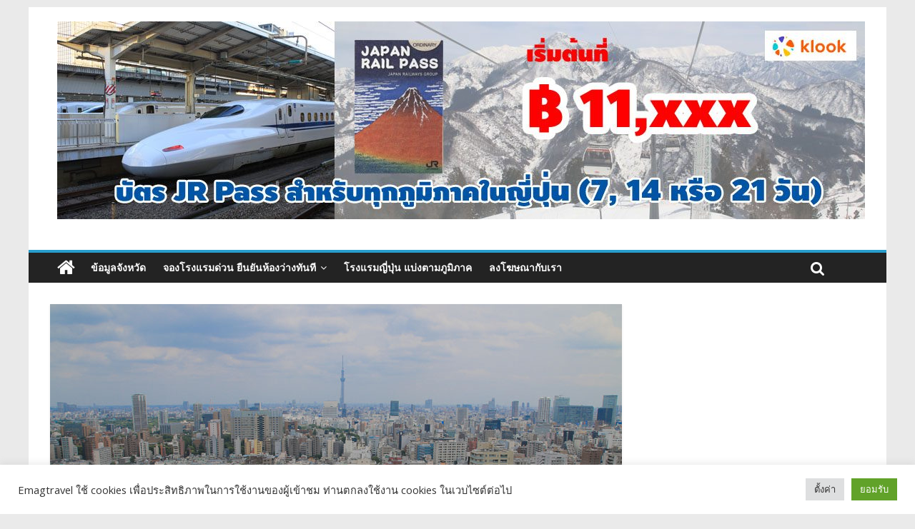

--- FILE ---
content_type: text/html; charset=UTF-8
request_url: https://www.emagtravel.com/archive/bunkyo-civic-center-building.html
body_size: 15782
content:

<!DOCTYPE html>
<html lang="en-US">
<head>
<meta charset="UTF-8" />
<meta name="viewport" content="width=device-width, initial-scale=1">
<link rel="profile" href="https://gmpg.org/xfn/11" />
<link rel="pingback" href="https://www.emagtravel.com/xmlrpc.php" />
<title>จุดชมวิวฟรีในโตเกียว Bunkyo Civic Center | EmagTravel</title>

<!-- Open Graph Meta Tags generated by MashShare 3.8.7 - https://mashshare.net -->
<meta property="og:type" content="article" /> 
<meta property="og:title" content="จุดชมวิวฟรีในโตเกียว Bunkyo Civic Center" />
<meta property="og:description" content="ญี่ปุ่น / โตเกียว / จุดชมวิว Bunkyo Civic Center    จุดชมวิวบนตึกสูงในโตเกียวที่ให้นักท่องเที่ยวขึ้นชมได้ฟรี มีอยู่ 2 ที่ ที่แรก Tokyo Metropolitan Government Building คนรู้จักค่อนข้างมาก ส่วนอีกที่เป็นตึก Bunkyo Civic Center ตึกนี้คนไม่ค่อยรู้ว่าขึ้นไปชมวิวได้  Klook.com      (function (d, sc, u) {      var s = d.createElement(sc)," />
<meta property="og:image" content="https://www.emagtravel.com/wp-content/uploads/2017/05/bunkyo-800.jpg" />
<meta property="og:url" content="https://www.emagtravel.com/archive/bunkyo-civic-center-building.html" />
<meta property="og:site_name" content="EmagTravel" />
<meta property="article:published_time" content="2017-05-22T17:31:14+00:00" />
<meta property="article:modified_time" content="2023-04-03T07:23:56+00:00" />
<meta property="og:updated_time" content="2023-04-03T07:23:56+00:00" />
<!-- Open Graph Meta Tags generated by MashShare 3.8.7 - https://www.mashshare.net -->
<!-- Twitter Card generated by MashShare 3.8.7 - https://www.mashshare.net -->
<meta property="og:image:width" content="800" />
<meta property="og:image:height" content="445" />
<meta name="twitter:card" content="summary_large_image">
<meta name="twitter:title" content="จุดชมวิวฟรีในโตเกียว Bunkyo Civic Center">
<meta name="twitter:description" content="ญี่ปุ่น / โตเกียว / จุดชมวิว Bunkyo Civic Center    จุดชมวิวบนตึกสูงในโตเกียวที่ให้นักท่องเที่ยวขึ้นชมได้ฟรี มีอยู่ 2 ที่ ที่แรก Tokyo Metropolitan Government Building คนรู้จักค่อนข้างมาก ส่วนอีกที่เป็นตึก Bunkyo Civic Center ตึกนี้คนไม่ค่อยรู้ว่าขึ้นไปชมวิวได้  Klook.com      (function (d, sc, u) {      var s = d.createElement(sc),">
<meta name="twitter:image" content="https://www.emagtravel.com/wp-content/uploads/2017/05/bunkyo-800.jpg">
<!-- Twitter Card generated by MashShare 3.8.7 - https://www.mashshare.net -->

<link rel='dns-prefetch' href='//fonts.googleapis.com' />
<link rel='dns-prefetch' href='//s.w.org' />
<link rel="alternate" type="application/rss+xml" title="EmagTravel &raquo; Feed" href="https://www.emagtravel.com/feed" />
<link rel="alternate" type="application/rss+xml" title="EmagTravel &raquo; Comments Feed" href="https://www.emagtravel.com/comments/feed" />
<link rel="alternate" type="application/rss+xml" title="EmagTravel &raquo; จุดชมวิวฟรีในโตเกียว Bunkyo Civic Center Comments Feed" href="https://www.emagtravel.com/archive/bunkyo-civic-center-building.html/feed" />
		<script type="text/javascript">
			window._wpemojiSettings = {"baseUrl":"https:\/\/s.w.org\/images\/core\/emoji\/2\/72x72\/","ext":".png","svgUrl":"https:\/\/s.w.org\/images\/core\/emoji\/2\/svg\/","svgExt":".svg","source":{"concatemoji":"https:\/\/www.emagtravel.com\/wp-includes\/js\/wp-emoji-release.min.js?ver=4.6.1"}};
			!function(a,b,c){function d(a){var c,d,e,f,g,h=b.createElement("canvas"),i=h.getContext&&h.getContext("2d"),j=String.fromCharCode;if(!i||!i.fillText)return!1;switch(i.textBaseline="top",i.font="600 32px Arial",a){case"flag":return i.fillText(j(55356,56806,55356,56826),0,0),!(h.toDataURL().length<3e3)&&(i.clearRect(0,0,h.width,h.height),i.fillText(j(55356,57331,65039,8205,55356,57096),0,0),c=h.toDataURL(),i.clearRect(0,0,h.width,h.height),i.fillText(j(55356,57331,55356,57096),0,0),d=h.toDataURL(),c!==d);case"diversity":return i.fillText(j(55356,57221),0,0),e=i.getImageData(16,16,1,1).data,f=e[0]+","+e[1]+","+e[2]+","+e[3],i.fillText(j(55356,57221,55356,57343),0,0),e=i.getImageData(16,16,1,1).data,g=e[0]+","+e[1]+","+e[2]+","+e[3],f!==g;case"simple":return i.fillText(j(55357,56835),0,0),0!==i.getImageData(16,16,1,1).data[0];case"unicode8":return i.fillText(j(55356,57135),0,0),0!==i.getImageData(16,16,1,1).data[0];case"unicode9":return i.fillText(j(55358,56631),0,0),0!==i.getImageData(16,16,1,1).data[0]}return!1}function e(a){var c=b.createElement("script");c.src=a,c.type="text/javascript",b.getElementsByTagName("head")[0].appendChild(c)}var f,g,h,i;for(i=Array("simple","flag","unicode8","diversity","unicode9"),c.supports={everything:!0,everythingExceptFlag:!0},h=0;h<i.length;h++)c.supports[i[h]]=d(i[h]),c.supports.everything=c.supports.everything&&c.supports[i[h]],"flag"!==i[h]&&(c.supports.everythingExceptFlag=c.supports.everythingExceptFlag&&c.supports[i[h]]);c.supports.everythingExceptFlag=c.supports.everythingExceptFlag&&!c.supports.flag,c.DOMReady=!1,c.readyCallback=function(){c.DOMReady=!0},c.supports.everything||(g=function(){c.readyCallback()},b.addEventListener?(b.addEventListener("DOMContentLoaded",g,!1),a.addEventListener("load",g,!1)):(a.attachEvent("onload",g),b.attachEvent("onreadystatechange",function(){"complete"===b.readyState&&c.readyCallback()})),f=c.source||{},f.concatemoji?e(f.concatemoji):f.wpemoji&&f.twemoji&&(e(f.twemoji),e(f.wpemoji)))}(window,document,window._wpemojiSettings);
		</script>
		<style type="text/css">
img.wp-smiley,
img.emoji {
	display: inline !important;
	border: none !important;
	box-shadow: none !important;
	height: 1em !important;
	width: 1em !important;
	margin: 0 .07em !important;
	vertical-align: -0.1em !important;
	background: none !important;
	padding: 0 !important;
}
</style>
<link rel='stylesheet' id='cookie-law-info-css'  href='https://www.emagtravel.com/wp-content/plugins/cookie-law-info/public/css/cookie-law-info-public.css?ver=2.0.5' type='text/css' media='all' />
<link rel='stylesheet' id='cookie-law-info-gdpr-css'  href='https://www.emagtravel.com/wp-content/plugins/cookie-law-info/public/css/cookie-law-info-gdpr.css?ver=2.0.5' type='text/css' media='all' />
<link rel='stylesheet' id='mashsb-styles-css'  href='https://www.emagtravel.com/wp-content/plugins/mashsharer/assets/css/mashsb.min.css?ver=3.8.7' type='text/css' media='all' />
<style id='mashsb-styles-inline-css' type='text/css'>
.mashsb-count {color:#cccccc;}@media only screen and (min-width:568px){.mashsb-buttons a {min-width: 177px;}}
</style>
<link rel='stylesheet' id='colormag_google_fonts-css'  href='//fonts.googleapis.com/css?family=Open+Sans%3A400%2C600&#038;ver=4.6.1' type='text/css' media='all' />
<link rel='stylesheet' id='colormag_style-css'  href='https://www.emagtravel.com/wp-content/themes/colormag/style.css?ver=4.6.1' type='text/css' media='all' />
<link rel='stylesheet' id='colormag-fontawesome-css'  href='https://www.emagtravel.com/wp-content/themes/colormag/fontawesome/css/font-awesome.css?ver=4.2.1' type='text/css' media='all' />
<script type='text/javascript' src='https://www.emagtravel.com/wp-includes/js/jquery/jquery.js?ver=1.12.4'></script>
<script type='text/javascript' src='https://www.emagtravel.com/wp-includes/js/jquery/jquery-migrate.min.js?ver=1.4.1'></script>
<script type='text/javascript'>
/* <![CDATA[ */
var Cli_Data = {"nn_cookie_ids":[],"cookielist":[],"non_necessary_cookies":[],"ccpaEnabled":"","ccpaRegionBased":"","ccpaBarEnabled":"","strictlyEnabled":["necessary","obligatoire"],"ccpaType":"gdpr","js_blocking":"1","custom_integration":"","triggerDomRefresh":"","secure_cookies":""};
var cli_cookiebar_settings = {"animate_speed_hide":"500","animate_speed_show":"500","background":"#FFF","border":"#b1a6a6c2","border_on":"","button_1_button_colour":"#61a229","button_1_button_hover":"#4e8221","button_1_link_colour":"#fff","button_1_as_button":"1","button_1_new_win":"","button_2_button_colour":"#333","button_2_button_hover":"#292929","button_2_link_colour":"#444","button_2_as_button":"","button_2_hidebar":"","button_3_button_colour":"#dedfe0","button_3_button_hover":"#b2b2b3","button_3_link_colour":"#333333","button_3_as_button":"1","button_3_new_win":"","button_4_button_colour":"#dedfe0","button_4_button_hover":"#b2b2b3","button_4_link_colour":"#333333","button_4_as_button":"1","button_7_button_colour":"#61a229","button_7_button_hover":"#4e8221","button_7_link_colour":"#fff","button_7_as_button":"1","button_7_new_win":"","font_family":"inherit","header_fix":"","notify_animate_hide":"1","notify_animate_show":"","notify_div_id":"#cookie-law-info-bar","notify_position_horizontal":"right","notify_position_vertical":"bottom","scroll_close":"","scroll_close_reload":"","accept_close_reload":"","reject_close_reload":"","showagain_tab":"","showagain_background":"#fff","showagain_border":"#000","showagain_div_id":"#cookie-law-info-again","showagain_x_position":"100px","text":"#333333","show_once_yn":"","show_once":"10000","logging_on":"","as_popup":"","popup_overlay":"1","bar_heading_text":"","cookie_bar_as":"banner","popup_showagain_position":"bottom-right","widget_position":"left"};
var log_object = {"ajax_url":"https:\/\/www.emagtravel.com\/wp-admin\/admin-ajax.php"};
/* ]]> */
</script>
<script type='text/javascript' src='https://www.emagtravel.com/wp-content/plugins/cookie-law-info/public/js/cookie-law-info-public.js?ver=2.0.5'></script>
<script type='text/javascript'>
/* <![CDATA[ */
var mashsb = {"shares":"166","round_shares":"1","animate_shares":"0","dynamic_buttons":"0","share_url":"https:\/\/www.emagtravel.com\/archive\/bunkyo-civic-center-building.html","title":"%E0%B8%88%E0%B8%B8%E0%B8%94%E0%B8%8A%E0%B8%A1%E0%B8%A7%E0%B8%B4%E0%B8%A7%E0%B8%9F%E0%B8%A3%E0%B8%B5%E0%B9%83%E0%B8%99%E0%B9%82%E0%B8%95%E0%B9%80%E0%B8%81%E0%B8%B5%E0%B8%A2%E0%B8%A7+Bunkyo+Civic+Center","image":"https:\/\/www.emagtravel.com\/wp-content\/uploads\/2017\/05\/bunkyo-800.jpg","desc":"\u0e0d\u0e35\u0e48\u0e1b\u0e38\u0e48\u0e19 \/ \u0e42\u0e15\u0e40\u0e01\u0e35\u0e22\u0e27 \/ \u0e08\u0e38\u0e14\u0e0a\u0e21\u0e27\u0e34\u0e27 Bunkyo Civic Center\r\n\r\n\u0e08\u0e38\u0e14\u0e0a\u0e21\u0e27\u0e34\u0e27\u0e1a\u0e19\u0e15\u0e36\u0e01\u0e2a\u0e39\u0e07\u0e43\u0e19\u0e42\u0e15\u0e40\u0e01\u0e35\u0e22\u0e27\u0e17\u0e35\u0e48\u0e43\u0e2b\u0e49\u0e19\u0e31\u0e01\u0e17\u0e48\u0e2d\u0e07\u0e40\u0e17\u0e35\u0e48\u0e22\u0e27\u0e02\u0e36\u0e49\u0e19\u0e0a\u0e21\u0e44\u0e14\u0e49\u0e1f\u0e23\u0e35 \u0e21\u0e35\u0e2d\u0e22\u0e39\u0e48 2 \u0e17\u0e35\u0e48 \u0e17\u0e35\u0e48\u0e41\u0e23\u0e01 Tokyo Metropolitan Government Building \u0e04\u0e19\u0e23\u0e39\u0e49\u0e08\u0e31\u0e01\u0e04\u0e48\u0e2d\u0e19\u0e02\u0e49\u0e32\u0e07\u0e21\u0e32\u0e01 \u0e2a\u0e48\u0e27\u0e19\u0e2d\u0e35\u0e01\u0e17\u0e35\u0e48\u0e40\u0e1b\u0e47\u0e19\u0e15\u0e36\u0e01\u00a0Bunkyo Civic Center \u0e15\u0e36\u0e01\u0e19\u0e35\u0e49\u0e04\u0e19\u0e44\u0e21\u0e48\u0e04\u0e48\u0e2d\u0e22\u0e23\u0e39\u0e49\u0e27\u0e48\u0e32\u0e02\u0e36\u0e49\u0e19\u0e44\u0e1b\u0e0a\u0e21\u0e27\u0e34\u0e27\u0e44\u0e14\u0e49\r\nKlook.com\r\n\r\n  (function (d, sc, u) {\r\n    var s = d.createElement(sc),\r\n \u2026","hashtag":"","subscribe":"content","subscribe_url":"","activestatus":"1","singular":"1","twitter_popup":"1","refresh":"0","nonce":"2d292af147","postid":"56705","servertime":"1770109409","ajaxurl":"https:\/\/www.emagtravel.com\/wp-admin\/admin-ajax.php"};
/* ]]> */
</script>
<script type='text/javascript' src='https://www.emagtravel.com/wp-content/plugins/mashsharer/assets/js/mashsb.min.js?ver=3.8.7'></script>
<script type='text/javascript' src='https://www.emagtravel.com/wp-content/themes/colormag/js/colormag-custom.js?ver=4.6.1'></script>
<link rel='https://api.w.org/' href='https://www.emagtravel.com/wp-json/' />
<link rel="EditURI" type="application/rsd+xml" title="RSD" href="https://www.emagtravel.com/xmlrpc.php?rsd" />
<link rel="wlwmanifest" type="application/wlwmanifest+xml" href="https://www.emagtravel.com/wp-includes/wlwmanifest.xml" /> 
<meta name="generator" content="WordPress 4.6.1" />
<link rel="canonical" href="https://www.emagtravel.com/archive/bunkyo-civic-center-building.html" />
<link rel='shortlink' href='https://www.emagtravel.com/?p=56705' />
<link rel="alternate" type="application/json+oembed" href="https://www.emagtravel.com/wp-json/oembed/1.0/embed?url=https%3A%2F%2Fwww.emagtravel.com%2Farchive%2Fbunkyo-civic-center-building.html" />
<link rel="alternate" type="text/xml+oembed" href="https://www.emagtravel.com/wp-json/oembed/1.0/embed?url=https%3A%2F%2Fwww.emagtravel.com%2Farchive%2Fbunkyo-civic-center-building.html&#038;format=xml" />

<!-- all in one seo pack 1.4.6.15 ob_start_detected [-1,-1] -->
<meta name="description" content="ญี่ปุ่น / โตเกียว / จุดชมวิว Bunkyo Civic" />
<meta name="keywords" content="bunkyo civic center,จุดชมวิวโตเกียว,บุงเคียวซีวิวเซ็นเตอร์" />
<!-- /all in one seo pack -->
<script type="text/javascript">
	window._wp_rp_static_base_url = 'https://wprp.zemanta.com/static/';
	window._wp_rp_wp_ajax_url = "https://www.emagtravel.com/wp-admin/admin-ajax.php";
	window._wp_rp_plugin_version = '3.6';
	window._wp_rp_post_id = '56705';
	window._wp_rp_num_rel_posts = '5';
	window._wp_rp_thumbnails = false;
	window._wp_rp_post_title = '%E0%B8%88%E0%B8%B8%E0%B8%94%E0%B8%8A%E0%B8%A1%E0%B8%A7%E0%B8%B4%E0%B8%A7%E0%B8%9F%E0%B8%A3%E0%B8%B5%E0%B9%83%E0%B8%99%E0%B9%82%E0%B8%95%E0%B9%80%E0%B8%81%E0%B8%B5%E0%B8%A2%E0%B8%A7+Bunkyo+Civic+Center';
	window._wp_rp_post_tags = ['%3F%3F%3F%3F%3F%3F%3F%3F%3F%3F', 'bunkyo+civic+center', '%3F%3F%3F%3F%3F%3F%3F%3F%3F%3F', '%3F%3F%3F%3F%3F%3F%3F', 'a', 'dome', 'sc', 'center', '2', '25', 'civic', 'citi', 'build', 'tokyo', 'govern', '180', 'metropolitan', 'script', 'alt'];
	window._wp_rp_promoted_content = false;
</script>
<script type="text/javascript" src="https://wprp.zemanta.com/static/js/loader.js?version=3.6" async></script>
<link rel="shortcut icon" href="https://www.emagtravel.com/wp-content/uploads/2016/10/favicon.ico" type="image/x-icon" /><!-- EmagTravel Custom Styles --><style type="text/css">.tab2 {
	border: 1px solid #000000;
}
.border-n {
	border: 1px dashed #ccc;
}
.border-h {
	border-top: 1px dashed #ccc;
	border-left: 1px dashed #ccc;
	border-right: 1px dashed #ccc;
}
.border-lr {
	border-left: 1px dashed #ccc;
	border-right: 1px dashed #ccc;
}
.border-b {
	border-bottom: 1px dashed #ccc;
}
.border-bw {
	border-bottom: solid 1px #ccc;
}
.border-top {
	border-top: 1px dashed #ccc;
}
.border-bt {
	border-left: 1px dashed #ccc;
	border-right: 1px dashed #ccc;
	border-bottom: 1px dashed #ccc;
}
.border-rb {
	border-right: 1px dashed #ccc;
	border-bottom: 1px dashed #ccc;
}
.border-tb {
	border-top: 1px dashed #ccc;
	border-bottom: 1px dashed #ccc;
}
.border-lb {
	border-left: 1px dashed #2F80D1;
	border-bottom: 1px dashed #ccc;
}
.border-l {
	border-left: 1px dashed #ccc;
}
.border-db {
	border-bottom: 1px dotted #cccccc;
}
.h7 {font-size: 11px;}

.btn-booking {
	background-color: DodgerBlue;
	border-radius: 8px;
    border: none;
    color: white;
    padding: 12px 16px;
	text-align: center;
    text-decoration: none;
    display: inline-block;
    font-size: 16px;
    cursor: pointer;
}

.btn-booking&gt;i {
	color:#fff;
	font-size:20px;
	padding:2px;
}

.btn-booking:hover {background-color: RoyalBlue}</style>			<script type="text/javascript">
				var cli_flush_cache = true;
			</script>
</head>

<body data-rsssl=1 class="single single-post postid-56705 single-format-standard ">
<div id="page" class="hfeed site">
		<header id="masthead" class="site-header clearfix">
		<div id="header-text-nav-container" class="clearfix">
         
			
			<div class="inner-wrap">

				<div id="header-text-nav-wrap" class="clearfix">
					<div id="header-left-section">
												<div id="header-text" class="screen-reader-text">
                                             <h3 id="site-title">
                           <a href="https://www.emagtravel.com/" title="EmagTravel" rel="home">EmagTravel</a>
                        </h3>
                     							                        <p id="site-description">เวบท่องเที่ยว ถ่ายรูป รีวิวที่พัก</p>
                     <!-- #site-description -->
						</div><!-- #header-text -->
					</div><!-- #header-left-section -->
					<div id="header-right-section">
												<div id="header-right-sidebar" class="clearfix">
						<aside id="text-28" class="widget widget_text clearfix">			<div class="textwidget"><a href="https://www.klook.com/th/activity/1420-7-day-whole-japan-rail-pass-jr-pass/?aid=4932" target="_blank" rel="nofollow"><img class="alignnone size-medium wp-image-77777" src="https://www.emagtravel.com/wp-content/uploads/2023/09/jr-1130-2-1130x277.jpg" alt="" width="1130" height="277" />
</a></div>
		</aside>						</div>
									    	</div><!-- #header-right-section -->

			   </div><!-- #header-text-nav-wrap -->

			</div><!-- .inner-wrap -->

			
			<nav id="site-navigation" class="main-navigation clearfix" role="navigation">
				<div class="inner-wrap clearfix">
					                  <div class="home-icon">
                     <a href="https://www.emagtravel.com/" title="EmagTravel"><i class="fa fa-home"></i></a>
                  </div>
                                 <h4 class="menu-toggle"></h4>
               <div class="menu-primary-container"><ul id="menu-custom1" class="menu"><li id="menu-item-49242" class="menu-item menu-item-type-post_type menu-item-object-page menu-item-49242"><a href="https://www.emagtravel.com/province">ข้อมูลจังหวัด</a></li>
<li id="menu-item-49243" class="menu-item menu-item-type-post_type menu-item-object-page menu-item-has-children menu-item-49243"><a href="https://www.emagtravel.com/hotel">จองโรงแรมด่วน ยืนยันห้องว่างทันที</a>
<ul class="sub-menu">
	<li id="menu-item-72564" class="menu-item menu-item-type-post_type menu-item-object-page menu-item-72564"><a href="https://www.emagtravel.com/south-korea-hotel-zone">ที่พักเกาหลีใต้ โรงแรมเกาหลีใต้</a></li>
	<li id="menu-item-71046" class="menu-item menu-item-type-post_type menu-item-object-page menu-item-71046"><a href="https://www.emagtravel.com/switzerland-hotel-zone">ที่พักสวิสเซอร์แลนด์ โรงแรมสวิสเซอร์แลนด์</a></li>
	<li id="menu-item-70863" class="menu-item menu-item-type-post_type menu-item-object-page menu-item-70863"><a href="https://www.emagtravel.com/singapore-hotel-zone">ที่พักสิงคโปร์ โรงแรมสิงคโปร์</a></li>
	<li id="menu-item-71150" class="menu-item menu-item-type-post_type menu-item-object-page menu-item-71150"><a href="https://www.emagtravel.com/laos-hotel-zone">ที่พักลาว วังเวียง เวียงจันทน์ หลวงพระบาง</a></li>
	<li id="menu-item-71269" class="menu-item menu-item-type-post_type menu-item-object-page menu-item-71269"><a href="https://www.emagtravel.com/malaysia-hotel-zone">ที่พักมาเลเซีย โรงแรมมาเลเซีย</a></li>
	<li id="menu-item-71417" class="menu-item menu-item-type-post_type menu-item-object-page menu-item-71417"><a href="https://www.emagtravel.com/hongkong-hotel-zone">ที่พักฮ่องกง โรงแรมฮ่องกง</a></li>
	<li id="menu-item-71774" class="menu-item menu-item-type-post_type menu-item-object-page menu-item-71774"><a href="https://www.emagtravel.com/taiwan-hotel-zone">ที่พักไต้หวัน โรงแรมไต้หวัน</a></li>
	<li id="menu-item-73405" class="menu-item menu-item-type-post_type menu-item-object-page menu-item-73405"><a href="https://www.emagtravel.com/bali-hotel-zone">ที่พักบาหลี โรงแรมบาหลี</a></li>
	<li id="menu-item-70974" class="menu-item menu-item-type-post_type menu-item-object-page menu-item-70974"><a href="https://www.emagtravel.com/vietnam-hotel-zone">ที่พักเวียดนาม โรงแรมเวียดนาม</a></li>
</ul>
</li>
<li id="menu-item-70737" class="menu-item menu-item-type-post_type menu-item-object-page menu-item-70737"><a href="https://www.emagtravel.com/japan-hotel-zone">โรงแรมญี่ปุ่น แบ่งตามภูมิภาค</a></li>
<li id="menu-item-49244" class="menu-item menu-item-type-post_type menu-item-object-page menu-item-49244"><a href="https://www.emagtravel.com/advertisement">ลงโฆษณากับเรา</a></li>
</ul></div>                                                <i class="fa fa-search search-top"></i>
                  <div class="search-form-top">
                     <form action="https://www.emagtravel.com/" class="search-form searchform clearfix" method="get">
   <div class="search-wrap">
      <input type="text" placeholder="Search" class="s field" name="s">
      <button class="search-icon" type="submit"></button>
   </div>
</form><!-- .searchform -->                  </div>
               				</div>
			</nav>

		</div><!-- #header-text-nav-container -->

		
	</header>
			<div id="main" class="clearfix">
		<div class="inner-wrap clearfix">
	
	<div id="primary">
		<div id="content" class="clearfix">

			
				
<article id="post-56705" class="post-56705 post type-post status-publish format-standard has-post-thumbnail hentry category-1013 category-351 tag-bunkyo-civic-center tag-1723 tag-2569">
	
   
         <div class="featured-image">
               <img width="800" height="445" src="https://www.emagtravel.com/wp-content/uploads/2017/05/bunkyo-800.jpg" class="attachment-colormag-featured-image size-colormag-featured-image wp-post-image" alt="Bunkyo Civic Center" />            </div>
   
   <div class="article-content clearfix">

   
   <div class="above-entry-meta"><span class="cat-links"><a href="https://www.emagtravel.com/archive/category/%e0%b8%8d%e0%b8%b5%e0%b9%88%e0%b8%9b%e0%b8%b8%e0%b9%88%e0%b8%99" style="background:#f06ea9" rel="category tag">ญี่ปุ่น</a>&nbsp;<a href="https://www.emagtravel.com/archive/category/%e0%b8%aa%e0%b8%96%e0%b8%b2%e0%b8%99%e0%b8%97%e0%b8%b5%e0%b9%88%e0%b8%aa%e0%b8%a7%e0%b8%a2%e0%b8%87%e0%b8%b2%e0%b8%a1-%e0%b8%88%e0%b8%b8%e0%b8%94%e0%b8%8a%e0%b8%a1%e0%b8%a7%e0%b8%b4%e0%b8%a7"  rel="category tag">สถานที่สวยงาม จุดชมวิว</a>&nbsp;</span></div>
      <header class="entry-header">
   		<h1 class="entry-title">
   			จุดชมวิวฟรีในโตเกียว Bunkyo Civic Center   		</h1>
   	</header>

   	<div class="below-entry-meta">
      <span class="byline"><span class="author vcard"><i class="fa fa-user"></i><a class="url fn n" href="https://www.emagtravel.com/archive/author/admin" title="admin">admin</a></span></span>

               <span class="comments"><a href="https://www.emagtravel.com/archive/bunkyo-civic-center-building.html#respond"><i class="fa fa-comment"></i> 0 Comment</a></span>
      <span class="tag-links"><i class="fa fa-tags"></i><a href="https://www.emagtravel.com/archive/tag/bunkyo-civic-center" rel="tag">Bunkyo Civic Center</a>, <a href="https://www.emagtravel.com/archive/tag/%e0%b8%88%e0%b8%b8%e0%b8%94%e0%b8%8a%e0%b8%a1%e0%b8%a7%e0%b8%b4%e0%b8%a7%e0%b9%82%e0%b8%95%e0%b9%80%e0%b8%81%e0%b8%b5%e0%b8%a2%e0%b8%a7" rel="tag">จุดชมวิวโตเกียว</a>, <a href="https://www.emagtravel.com/archive/tag/%e0%b8%9a%e0%b8%b8%e0%b8%87%e0%b9%80%e0%b8%84%e0%b8%b5%e0%b8%a2%e0%b8%a7%e0%b8%8b%e0%b8%b5%e0%b8%a7%e0%b8%b4%e0%b8%a7%e0%b9%80%e0%b8%8b%e0%b9%87%e0%b8%99%e0%b9%80%e0%b8%95%e0%b8%ad%e0%b8%a3%e0%b9%8c" rel="tag">บุงเคียวซีวิวเซ็นเตอร์</a></span></div>
   	<div class="entry-content clearfix">
   		<aside class="mashsb-container mashsb-main "><div class="mashsb-box"><div class="mashsb-count mash-large"><div class="counts mashsbcount">166</div><span class="mashsb-sharetext">SHARES</span></div><div class="mashsb-buttons"><a class="mashicon-facebook mash-large mash-center mashsb-noshadow" href="https://www.facebook.com/sharer.php?u=https%3A%2F%2Fwww.emagtravel.com%2Farchive%2Fbunkyo-civic-center-building.html" target="_top" rel="nofollow"><span class="icon"></span><span class="text">Share</span></a><a class="mashicon-twitter mash-large mash-center mashsb-noshadow" href="https://twitter.com/intent/tweet?text=%E0%B8%88%E0%B8%B8%E0%B8%94%E0%B8%8A%E0%B8%A1%E0%B8%A7%E0%B8%B4%E0%B8%A7%E0%B8%9F%E0%B8%A3%E0%B8%B5%E0%B9%83%E0%B8%99%E0%B9%82%E0%B8%95%E0%B9%80%E0%B8%81%E0%B8%B5%E0%B8%A2%E0%B8%A7%20Bunkyo%20Civic%20Center&amp;url=https://www.emagtravel.com/archive/bunkyo-civic-center-building.html" target="_top" rel="nofollow"><span class="icon"></span><span class="text">Tweet</span></a><div class="onoffswitch2 mash-large mashsb-noshadow" style="display:none"></div></div>
            </div>
                <div style="clear:both"></div><div class="mashsb-toggle-container"></div></aside>
            <!-- Share buttons by mashshare.net - Version: 3.8.7--><p><img src="https://www.emagtravel.com/wp-content/uploads/2015/10/torii.jpg" alt="" width="30" height="30" /> <a href="https://www.emagtravel.com/archive/japan.html" target="_self">ญี่ปุ่น</a> / <a title="โตเกียว" href="https://www.emagtravel.com/archive/tokyo.html" target="_self">โตเกียว</a> / จุดชมวิว Bunkyo Civic Center</p>
<p>จุดชมวิวบนตึกสูงในโตเกียวที่ให้นักท่องเที่ยวขึ้นชมได้ฟรี มีอยู่ 2 ที่ ที่แรก <a href="https://www.emagtravel.com/archive/tokyo-metropolitan-government-building.html">Tokyo Metropolitan Government Building</a> คนรู้จักค่อนข้างมาก ส่วนอีกที่เป็นตึก Bunkyo Civic Center ตึกนี้คนไม่ค่อยรู้ว่าขึ้นไปชมวิวได้</p>
<p style="text-align: center;"><ins class="klk-aff-widget" data-wid="4932" data-adid="621227" data-actids="1420" data-prod="single_act" data-price="false" data-lang="th" data-width="300" data-height="250" data-currency="THB"><a href="//www.klook.com/">Klook.com</a></ins><br />
<script type="text/javascript">
  (function (d, sc, u) {
    var s = d.createElement(sc),
      p = d.getElementsByTagName(sc)[0];
    s.type = "text/javascript";
    s.async = true;
    s.src = u;
    p.parentNode.insertBefore(s, p);
  })(
    document,
    "script",
    "https://affiliate.klook.com/widget/fetch-iframe-init.js"
  );
</script></p>
<p>ที่ตั้งของตึกบุงเคียว ซีวิค เซ็นเตอร์ Bunkyo Civic Center อยู่ใกล้สถานี Korakuen และ Kasuga ถ้าใครไม่รู้ว่าสองสถานีนี้อยู่ที่ไหน ให้มองหาสถานี Ueno ก่อนแล้วมองไล่ไปทางซ้ายมือ (ทิศตะวันตก) ก็จะเห็น 2 สถานีที่ว่านี้ วิวที่เห็นนั้นกว้างถึง 180 องศา ตั้งแต่ทิศตะวันออกของตึก ทิศนี้มองเห็น Tokyo Skytree ย่าน Asakusa, ทิศเหนือ จะเป็นตึก และอาคารทั่วไป และ ทิศตะวันออก มองเห็นหมู่ตึกสูงย่าน <a href="https://www.emagtravel.com/archive/shinjuku.html">Shinjuku</a> ในวันที่อากาศดี ท้องฟ้าโปร่ง จะมองเห็นภูเขาไฟฟูจิที่อยู่ไกลออกไป 100 กว่ากิโลเมตร</p>
<p><img class="size-full wp-image-56706 aligncenter" src="https://www.emagtravel.com/wp-content/uploads/2017/05/bunkyo1.jpg" alt="Bunkyo Civic Center" width="600" height="400" /></p>
<p>การขึ้นไปชมวิวบนตึกก็เพียง เข้าตึกแล้วกดลิฟต์ไปยังชั้น 25 ที่นี่ไม่มีตรวจกระเป๋าใดๆ ทั้งสิ้น ออกจากลิฟต์ก็เป็นชั้นให้ชมวิวทั้งชั้น พื้นที่ชมวิวเป็นตัว U มองเห็นวิว 180 องศา บนความสูง 130 เมตร บนชั้นนี้มีตู้ขายน้ำ จะกดน้ำมาทานระหว่างชมวิวด้วยก็ได้</p>
<p><img class="size-full wp-image-56707 aligncenter" src="https://www.emagtravel.com/wp-content/uploads/2017/05/bunkyo2.jpg" alt="" width="600" height="400" /></p>
<p>การถ่ายรูปบนตึกนี้ถ่ายง่ายกว่า Tokyo Metropolitan Government Building เนื่องจากไม่มีแสงสะท้อนที่กระจกด้านใน และยังมีที่ให้วางแขน ช่วยให้ถือกล้องได้มั่นคงยิ่งขึ้น</p>
<p><strong>วิวจากตึกบุงเคียว ซีวิค เซ็นเตอร์ (Bunkyo Civic Center)</strong></p>
<p><img class="size-full wp-image-56709 aligncenter" src="https://www.emagtravel.com/wp-content/uploads/2017/05/bunkyo3.jpg" alt="Tokyo Dome City Attractions" width="600" height="400" /></p>
<p>Tokyo Dome City Attractions สวนสนุกขนาดเล็ก อยู่ข้างๆ ตึก Bunkyo Civic Center มีรถไฟเหาะ roller coasters ชิงช้าสวรรค์ และเครื่องเล่นหวาดเสียวที่ปล่อยลงมาจากหอคอยด้านบน</p>
<p><img class="size-full wp-image-56710 aligncenter" src="https://www.emagtravel.com/wp-content/uploads/2017/05/bunkyo4.jpg" alt="Tokyo Skytree" width="600" height="400" /></p>
<p>Tokyo Skytree สิ่งก่อสร้างที่สูงที่สุดในญี่ปุ่น มีความสูง 634 เมตร ถ้ามาชมวิวช่วงเย็นมุมนี้จะดูสวยกว่านี้เยอะ</p>
<p><img class="size-full wp-image-56711 aligncenter" src="https://www.emagtravel.com/wp-content/uploads/2017/05/bunkyo5.jpg" alt="" width="600" height="400" /></p>
<p>ตึกที่อยู่ไกลๆ เป็นหมู่ตึกสูงใน Shinjuku วันที่อากาศดี จะเห็นภูเขาไฟฟูจิเป็นฉากหลักตึก น่าเสียดายว่าวันที่เราไปอากาศยังไม่ดีพอ</p>
<p><img class="size-full wp-image-56712 aligncenter" src="https://www.emagtravel.com/wp-content/uploads/2017/05/bunkyo6.jpg" alt="" width="600" height="400" /></p>
<p>แผ่นป้ายบอกชื่อตึก และตำแหน่งของภูเขาไฟฟูจิ</p>
<p><img class="size-full wp-image-56713 aligncenter" src="https://www.emagtravel.com/wp-content/uploads/2017/05/bunkyo7.jpg" alt="" width="600" height="400" /></p>
<p>โตเกียวเมืองที่มีตึกสูงเป็นจำนวนมาก แต่ก็มีสวนสาธาณะ เล็ก กลาง ใหญ่ กระจายไปทั่วทุกย่าน</p>
<p><img class="size-full wp-image-56714 aligncenter" src="https://www.emagtravel.com/wp-content/uploads/2017/05/bunkyo8.jpg" alt="" width="600" height="400" /></p>
<p>ตึกสูงที่อยู่อาศัยของชาวโตเกียว</p>
<p><img class="size-full wp-image-63816 aligncenter" src="https://www.emagtravel.com/wp-content/uploads/2017/05/bunkyo9.jpg" alt="" width="600" height="400" /></p>
<p><img class="size-full wp-image-63817 aligncenter" src="https://www.emagtravel.com/wp-content/uploads/2017/05/bunkyo10.jpg" alt="" width="600" height="400" /></p>
<p>สรุปโดยรวม เป็นจุดชมวิวที่มีวิวสวยแห่งหนึ่งในโตเกียว มองเห็นสถานที่สำคัญ เช่น Tokyo Skytree, กลุ่มตึกสูงใน Shinjuku และมองเห็นภูเขาไฟฟูจิได้ในวันอากาศดี นักท่องเที่ยวก็มีไม่มาก เนื่องจากคนไม่ค่อยรู้จัก และ บริเวณนี้ก็ไม่ได้อยู่ใกล้สถานีใหญ่ การเข้าชมก็ง่ายมาก กดลิฟต์ขึ้นไปได้เลย ช่วงเวลาที่สวยที่สุดจะเป็นช่วงก่อนพระอาทิตย์ตกดิน ท้องฟ้าจะเปลี่ยนสี อาจจะจัดโปรแกรมเที่ยวคู่กับ Ueno เนื่องจากอยู่ไม่ไกลกัน</p>
<table style="height: 25px;" border="0" width="640" cellpadding="4">
<tbody>
<tr>
<td bgcolor="#ffbfbf" width="100%"><span style="color: #333333;"><strong>การเดินทาง</strong></span></td>
</tr>
</tbody>
</table>
<table border="0" width="640" cellpadding="4">
<tbody>
<tr>
<td width="20"></td>
<td valign="top" width="120"><span style="color: #333333;"><strong>รถไฟ JR :</strong></span></td>
<td width="500">ไม่มีรถไฟ JR ไปถึง ต้องลงที่สถานี Ueno แล้วต่อรถไฟ Subway</td>
</tr>
<tr>
<td></td>
<td valign="top"><span style="color: #333333;"><strong>รถไฟ Subway :</strong></span></td>
<td>ลงได้สองสถานี Korakuen (N11, M22) ทางออก 4a ตึกอยู่ตรงข้ามสถานี หรือ Kasuga (I12, E7) แล้วเดินต่อประมาณ 5 นาที</td>
</tr>
</tbody>
</table>
<table style="height: 25px;" border="0" width="640" cellpadding="4">
<tbody>
<tr>
<td bgcolor="#b9e3f9" width="100%"><span style="color: #333333;"><strong>การเข้าชม</strong></span></td>
</tr>
</tbody>
</table>
<table border="0" width="640" cellpadding="4">
<tbody>
<tr>
<td width="20"></td>
<td valign="top" width="120"><span style="color: #333333;"><strong>เวลาเปิด &#8211; ปิด :</strong></span></td>
<td width="500">9:00 &#8211; 20:00 น.</td>
</tr>
<tr>
<td></td>
<td valign="top"><span style="color: #333333;"><strong>ปิดตึก :</strong></span></td>
<td>วันอาทิตย์ที่ 3 เดือนพฤษภาคม, 29 ธันวาคม &#8211; 3 มกราคม</td>
</tr>
</tbody>
</table>
<p class="bawpvc-ajax-counter" data-id="56705">Post Views 2385</p>

<div class="wp_rp_wrap  wp_rp_plain" id="wp_rp_first"><div class="wp_rp_content"><h3 class="related_post_title">บทความอื่นๆ ที่เกี่ยวข้อง</h3><ul class="related_post wp_rp"><li data-position="0" data-poid="in-38807" data-post-type="none" ><a href="https://www.emagtravel.com/archive/tokyo-metropolitan-government-building.html" class="wp_rp_title">จุดชมวิวฟรีในโตเกียว ย่านชินจุกุ Tokyo Metropolitan Government Building</a></li><li data-position="1" data-poid="in-56447" data-post-type="none" ><a href="https://www.emagtravel.com/archive/10-shinjuku-hotel.html" class="wp_rp_title">10 ที่พักย่านชินจูกุ Shinjuku โตเกียว</a></li><li data-position="2" data-poid="in-27202" data-post-type="none" ><a href="https://www.emagtravel.com/archive/ginkgo-tokyo-university.html" class="wp_rp_title">ชมใบแปะก๊วยเปลี่ยนสี ที่โทได Tokyo University โตเกียว</a></li><li data-position="3" data-poid="in-23791" data-post-type="none" ><a href="https://www.emagtravel.com/archive/tokunai-pass.html" class="wp_rp_title">บัตรโดยสาร Tokunai Pass บัตร One day pass ในโตเกียว</a></li><li data-position="4" data-poid="in-24292" data-post-type="none" ><a href="https://www.emagtravel.com/archive/ginkakuji-temple.html" class="wp_rp_title">วัดเงิน กินคะคุจิ เกียวโต Ginkakuji Temple</a></li></ul></div></div>
   	</div>

   </div>

	</article>
			
		</div><!-- #content -->

      
		<ul class="default-wp-page clearfix">
			<li class="previous"><a href="https://www.emagtravel.com/archive/top-10-japan-shop.html" rel="prev"><span class="meta-nav">&larr;</span> 10 ร้านช๊อปปิ้งในญี่ปุ่น ขาช๊อปไม่ควรพลาด</a></li>
			<li class="next"><a href="https://www.emagtravel.com/archive/review-sim2fly-tokyo.html" rel="next">รีวิว SIM2Fly ใช้งานจริงที่โตเกียว <span class="meta-nav">&rarr;</span></a></li>
		</ul>
	
               <div class="author-box">
            <div class="author-img"><img alt='' src='https://secure.gravatar.com/avatar/66c6c8f7f67bf80c54c4dcdcd0831303?s=100&#038;d=mm&#038;r=g' srcset='https://secure.gravatar.com/avatar/66c6c8f7f67bf80c54c4dcdcd0831303?s=200&amp;d=mm&amp;r=g 2x' class='avatar avatar-100 photo' height='100' width='100' /></div>
               <h4 class="author-name">admin</h4>
               <p class="author-description">นักเขียนประจำ emagtravel.com</p>
         </div>
      
      
      
<div id="comments" class="comments-area">

	
	
	
					<div id="respond" class="comment-respond">
			<h3 id="reply-title" class="comment-reply-title">Leave a Reply <small><a rel="nofollow" id="cancel-comment-reply-link" href="/archive/bunkyo-civic-center-building.html#respond" style="display:none;">Cancel reply</a></small></h3>				<form action="https://www.emagtravel.com/wp-comments-post.php" method="post" id="commentform" class="comment-form" novalidate>
					<p class="comment-notes"><span id="email-notes">Your email address will not be published.</span> Required fields are marked <span class="required">*</span></p><p class="comment-form-comment"><label for="comment">Comment</label> <textarea id="comment" name="comment" cols="45" rows="8" maxlength="65525" aria-required="true" required="required"></textarea></p><p class="comment-form-author"><label for="author">Name <span class="required">*</span></label> <input id="author" name="author" type="text" value="" size="30" maxlength="245" aria-required='true' required='required' /></p>
<p class="comment-form-email"><label for="email">Email <span class="required">*</span></label> <input id="email" name="email" type="email" value="" size="30" maxlength="100" aria-describedby="email-notes" aria-required='true' required='required' /></p>
<p class="comment-form-url"><label for="url">Website</label> <input id="url" name="url" type="url" value="" size="30" maxlength="200" /></p>
<p class="form-submit"><input name="submit" type="submit" id="submit" class="submit" value="Post Comment" /> <input type='hidden' name='comment_post_ID' value='56705' id='comment_post_ID' />
<input type='hidden' name='comment_parent' id='comment_parent' value='0' />
</p><p style="display: none;"><input type="hidden" id="akismet_comment_nonce" name="akismet_comment_nonce" value="1a46d4296e" /></p><p style="display: none;"><input type="hidden" id="ak_js" name="ak_js" value="62"/></p>				</form>
					</div><!-- #respond -->
		
</div><!-- #comments -->
	</div><!-- #primary -->

	
<div id="secondary">
			
		<aside id="text-15" class="widget widget_text clearfix">			<div class="textwidget"><iframe src="//www.facebook.com/plugins/likebox.php?href=http%3A%2F%2Fwww.facebook.com%2Femagtravel&amp;width=300&amp;height=228&amp;show_faces=true&amp;colorscheme=light&amp;stream=false&amp;show_border=false&amp;header=true" scrolling="no" frameborder="0" style="border:none; overflow:hidden; width:300px; height:228px;" allowTransparency="true"></iframe></div>
		</aside><aside id="text-14" class="widget widget_text clearfix"><h3 class="widget-title"><span>ค้นหาโปรโมชั่นโรงแรม</span></h3>			<div class="textwidget"><div id="adgshp-1939549429"></div>
<script type="text/javascript" src="//cdn0.agoda.net/images/sherpa/js/sherpa_init1_04.min.js"></script><script type="text/javascript">
var stg = new Object(); stg.crt="4658448332844";stg.version="1.03"; stg.id=stg.name="adgshp-1939549429"; stg.width="300px"; stg.height="396px";stg.ReferenceKey="qFnJw/KSntJ/BSEs9myG+A=="; stg.Layout="SquareCalendar"; stg.Language="th-th";stg.OverideConf=false; new AgdSherpa(stg).initialize();
</script>
<P>
<ins data-unitus-zoneid="12867" data-unitus-id="8996b7f9004e40b2e55b379b5217039e"></ins>
<script async src="//unitus.synergy-e.com/www/delivery/asyncjs.php"></script>
<P>

</div>
		</aside><aside id="text-29" class="widget widget_text clearfix">			<div class="textwidget"><ins class="klk-aff-widget" data-wid="4932" data-adid="621225" data-actids="1420,49927,1552" data-prod="mul_act" data-price="false" data-lang="th" data-width="336" data-height="280" data-currency="THB"><a href="//www.klook.com/">Klook.com</a></ins>
<script type="text/javascript">
  (function (d, sc, u) {
    var s = d.createElement(sc),
      p = d.getElementsByTagName(sc)[0];
    s.type = "text/javascript";
    s.async = true;
    s.src = u;
    p.parentNode.insertBefore(s, p);
  })(
    document,
    "script",
    "https://affiliate.klook.com/widget/fetch-iframe-init.js"
  );
</script>
</div>
		</aside><aside id="text-27" class="widget widget_text clearfix">			<div class="textwidget"><ins class="klk-aff-widget"  data-adid="1071907" data-lang="" data-currency="" data-cardH="126" data-padding="92" data-lgH="470" data-edgeValue="655" data-prod="static_widget" data-amount="1"><a href="//www.klook.com/">Klook.com</a></ins>
<script type="text/javascript">
  (function (d, sc, u) {
    var s = d.createElement(sc),
      p = d.getElementsByTagName(sc)[0];
    s.type = "text/javascript";
    s.async = true;
    s.src = u;
    p.parentNode.insertBefore(s, p);
  })(
    document,
    "script",
    "https://affiliate.klook.com/widget/fetch-iframe-init.js"
  );
</script>

</div>
		</aside><aside id="text-30" class="widget widget_text clearfix">			<div class="textwidget"><ins class="klk-aff-widget" data-wid="4932" data-adid="621227" data-actids="1420" data-prod="single_act" data-price="false" data-lang="th" data-width="300" data-height="250" data-currency="THB"><a href="//www.klook.com/">Klook.com</a></ins>
<script type="text/javascript">
  (function (d, sc, u) {
    var s = d.createElement(sc),
      p = d.getElementsByTagName(sc)[0];
    s.type = "text/javascript";
    s.async = true;
    s.src = u;
    p.parentNode.insertBefore(s, p);
  })(
    document,
    "script",
    "https://affiliate.klook.com/widget/fetch-iframe-init.js"
  );
</script>
</div>
		</aside>
	</div>
	

		</div><!-- .inner-wrap -->
	</div><!-- #main -->
   			<footer id="colophon" class="clearfix">
			
<div class="footer-widgets-wrapper">
	<div class="inner-wrap">
		<div class="footer-widgets-area clearfix">
         <div class="tg-footer-main-widget">
   			<div class="tg-first-footer-widget">
   				<aside id="text-20" class="widget widget_text clearfix"><h3 class="widget-title"><span>เกี่ยวกับเรา</span></h3>			<div class="textwidget">จุดเริ่มต้นของเวบนี้ เริ่มจากที่เราเป็นคนชอบเที่ยว ชอบถ่ายรูป เมื่อไปเที่ยวมาก็อยากจะแบ่งปันประสบการณ์การเดินทาง ออกมาเป็นเรื่องเล่าและรูปถ่าย เพื่อให้คนที่ต้องการจะไปไว้อ่านเป็นข้อมูลการเดินทาง รีวิวของเราจะเป็นรีวิวอย่างละเอียด step by step อ่านเข้าใจง่าย พร้อมข้อมูลประวัติศาสตร์ความเป็นมาของสถานที่นั้นๆ ใครที่อ่านรีวิวแล้วก็สามารถไปตามได้โดยง่าย</div>
		</aside>   			</div>
         </div>
         <div class="tg-footer-other-widgets">
   			<div class="tg-second-footer-widget">
   				<aside id="text-23" class="widget widget_text clearfix"><h3 class="widget-title"><span>รวมที่พัก</span></h3>			<div class="textwidget"><ul>
	<li><a href="https://www.emagtravel.com/archive/north-hotel.html">ที่พักภาคเหนือ</a></li>
	<li><a href="https://www.emagtravel.com/archive/north-east-hotel.html">ที่พักภาคอีสาน</a></li>
	<li><a href="https://www.emagtravel.com/archive/central-hotel.html">ที่พักภาคกลาง</a></li>
	<li><a href="https://www.emagtravel.com/archive/east-hotel.html">ที่พักภาคตะวันออก</a></li>
	<li><a href="https://www.emagtravel.com/archive/south-hotel.html">ที่พักภาคใต้</a></li>
	<li><a href="https://www.emagtravel.com/archive/international-hotel.html">ที่พักต่างประเทศ</a></li>
</ul></div>
		</aside>   			</div>
            <div class="tg-third-footer-widget">
               <aside id="text-22" class="widget widget_text clearfix"><h3 class="widget-title"><span>เที่ยวต่างประเทศ</span></h3>			<div class="textwidget"><ul>
	<li><a title="ญี่ปุ่น" href="https://www.emagtravel.com/archive/japan.html" target="_self">ญี่ปุ่น</a></li>
	<li><a href="https://www.emagtravel.com/archive/taiwan-trip.html">ไต้หวัน</a></li>
	<li><a title="ฮ่องกง" href="https://www.emagtravel.com/archive/hongkong.html" target="_self">ฮ่องกง</a></li>
	<li><a title="มาเก๊า" href="https://www.emagtravel.com/archive/macau-3days-trip.html" target="_self">มาเก๊า</a></li>
	<li><a title="สิงคโปร์" href="https://www.emagtravel.com/archive/singapore.html" target="_self">สิงคโปร์</a></li>
	<li><a title="มาเลเซีย" href="https://www.emagtravel.com/archive/shopping-malaysia.html" target="_self">มาเลเซีย</a></li>
	<li><a title="ลาว" href="https://www.emagtravel.com/archive/vientiane-trip.html" target="_self">ลาว</a></li>
	<li><a title="บาหลี" href="https://www.emagtravel.com/archive/bali-trip.html" target="_self">บาหลี</a></li>
	<li><a title="เซินเจิ้น" href="https://www.emagtravel.com/archive/shenzhen-trip.html" target="_self">เซินเจิ้น</a></li>
</ul></div>
		</aside>            </div>
            <div class="tg-fourth-footer-widget">
               <aside id="text-21" class="widget widget_text clearfix"><h3 class="widget-title"><span>สงวนลิขสิทธิ์</span></h3>			<div class="textwidget">ห้ามคัดลอกรูปภาพและเรื่องท่องเที่ยว ไปใช้โดยไม่ได้รับอนุญาต หากพบเจอจะดำเนินการตามที่กฎหมายระบุไว้สูงสุด

<!-- Statcounter code for Emagtravel
https://www.emagtravel.com on WordPress.org -->
<script type="text/javascript">
var sc_project=6457759; 
var sc_invisible=1; 
var sc_security="b377fb43"; 
</script>
<script type="text/javascript"
src="https://www.statcounter.com/counter/counter.js"
async></script>
<noscript><div class="statcounter"><a title="Web Analytics"
href="http://statcounter.com/" target="_blank"><img
class="statcounter"
src="//c.statcounter.com/6457759/0/b377fb43/1/" alt="Web
Analytics"></a></div></noscript>
<!-- End of Statcounter Code -->

<script>
  (function(i,s,o,g,r,a,m){i['GoogleAnalyticsObject']=r;i[r]=i[r]||function(){
  (i[r].q=i[r].q||[]).push(arguments)},i[r].l=1*new Date();a=s.createElement(o),
  m=s.getElementsByTagName(o)[0];a.async=1;a.src=g;m.parentNode.insertBefore(a,m)
  })(window,document,'script','https://www.google-analytics.com/analytics.js','ga');

  ga('create', 'UA-82762036-1', 'auto');
  ga('send', 'pageview');

</script></div>
		</aside>            </div>
         </div>
		</div>
	</div>
</div>			<div class="footer-socket-wrapper clearfix">
				<div class="inner-wrap">
					<div class="footer-socket-area">
                  <div class="footer-socket-right-section">
   						                  </div>
                  <div class="footer-socket-left-sectoin">
   						<div class="copyright">Copyright &copy; 2026 <a href="https://www.emagtravel.com/" title="EmagTravel" ><span>EmagTravel</span></a>. All rights reserved.<br>Theme: ColorMag by <a href="https://themegrill.com/themes/colormag" target="_blank" title="ThemeGrill" rel="designer"><span>ThemeGrill</span></a>. Powered by <a href="https://wordpress.org" target="_blank" title="WordPress"><span>WordPress</span></a>.</div>                  </div>
					</div>
				</div>
			</div>
		</footer>
		<a href="#masthead" id="scroll-up"><i class="fa fa-chevron-up"></i></a>
	</div><!-- #page -->
	<!--googleoff: all--><div id="cookie-law-info-bar" data-nosnippet="true"><span><div class="cli-bar-container cli-style-v2"><div class="cli-bar-message">Emagtravel ใช้ cookies เพื่อประสิทธิภาพในการใช้งานของผู้เข้าชม ท่านตกลงใช้งาน cookies ในเวบไซต์ต่อไป</div><div class="cli-bar-btn_container"><a role='button' tabindex='0' class="medium cli-plugin-button cli-plugin-main-button cli_settings_button" style="margin:0px 5px 0px 0px;" >ตั้งค่า</a><a id="wt-cli-accept-all-btn" tabindex="0" role='button' data-cli_action="accept_all"  class="wt-cli-element medium cli-plugin-button wt-cli-accept-all-btn cookie_action_close_header cli_action_button" >ยอมรับ</a></div></div></span></div><div id="cookie-law-info-again" style="display:none;" data-nosnippet="true"><span id="cookie_hdr_showagain">Manage consent</span></div><div class="cli-modal" data-nosnippet="true" id="cliSettingsPopup" tabindex="-1" role="dialog" aria-labelledby="cliSettingsPopup" aria-hidden="true">
  <div class="cli-modal-dialog" role="document">
	<div class="cli-modal-content cli-bar-popup">
	  	<button type="button" class="cli-modal-close" id="cliModalClose">
			<svg class="" viewBox="0 0 24 24"><path d="M19 6.41l-1.41-1.41-5.59 5.59-5.59-5.59-1.41 1.41 5.59 5.59-5.59 5.59 1.41 1.41 5.59-5.59 5.59 5.59 1.41-1.41-5.59-5.59z"></path><path d="M0 0h24v24h-24z" fill="none"></path></svg>
			<span class="wt-cli-sr-only">Close</span>
	  	</button>
	  	<div class="cli-modal-body">
			<div class="cli-container-fluid cli-tab-container">
	<div class="cli-row">
		<div class="cli-col-12 cli-align-items-stretch cli-px-0">
			<div class="cli-privacy-overview">
				<h4>Privacy Overview</h4>				<div class="cli-privacy-content">
					<div class="cli-privacy-content-text">This website uses cookies to improve your experience while you navigate through the website. Out of these, the cookies that are categorized as necessary are stored on your browser as they are essential for the working of basic functionalities of the website. We also use third-party cookies that help us analyze and understand how you use this website. These cookies will be stored in your browser only with your consent. You also have the option to opt-out of these cookies. But opting out of some of these cookies may affect your browsing experience.</div>
				</div>
				<a class="cli-privacy-readmore"  aria-label="Show more" tabindex="0" role="button" data-readmore-text="Show more" data-readless-text="Show less"></a>			</div>
		</div>
		<div class="cli-col-12 cli-align-items-stretch cli-px-0 cli-tab-section-container">
												<div class="cli-tab-section">
						<div class="cli-tab-header">
							<a role="button" tabindex="0" class="cli-nav-link cli-settings-mobile" data-target="necessary" data-toggle="cli-toggle-tab">
								Necessary							</a>
							<div class="wt-cli-necessary-checkbox">
                        <input type="checkbox" class="cli-user-preference-checkbox"  id="wt-cli-checkbox-necessary" data-id="checkbox-necessary" checked="checked"  />
                        <label class="form-check-label" for="wt-cli-checkbox-necessary">Necessary</label>
                    </div>
                    <span class="cli-necessary-caption">Always Enabled</span> 						</div>
						<div class="cli-tab-content">
							<div class="cli-tab-pane cli-fade" data-id="necessary">
								<div class="wt-cli-cookie-description">
									Necessary cookies are absolutely essential for the website to function properly. These cookies ensure basic functionalities and security features of the website, anonymously.
<table class="cookielawinfo-row-cat-table cookielawinfo-winter"><thead><tr><th class="cookielawinfo-column-1">Cookie</th><th class="cookielawinfo-column-3">Duration</th><th class="cookielawinfo-column-4">Description</th></tr></thead><tbody><tr class="cookielawinfo-row"><td class="cookielawinfo-column-1">cookielawinfo-checkbox-analytics</td><td class="cookielawinfo-column-3">11 months</td><td class="cookielawinfo-column-4">This cookie is set by GDPR Cookie Consent plugin. The cookie is used to store the user consent for the cookies in the category "Analytics".</td></tr><tr class="cookielawinfo-row"><td class="cookielawinfo-column-1">cookielawinfo-checkbox-functional</td><td class="cookielawinfo-column-3">11 months</td><td class="cookielawinfo-column-4">The cookie is set by GDPR cookie consent to record the user consent for the cookies in the category "Functional".</td></tr><tr class="cookielawinfo-row"><td class="cookielawinfo-column-1">cookielawinfo-checkbox-necessary</td><td class="cookielawinfo-column-3">11 months</td><td class="cookielawinfo-column-4">This cookie is set by GDPR Cookie Consent plugin. The cookies is used to store the user consent for the cookies in the category "Necessary".</td></tr><tr class="cookielawinfo-row"><td class="cookielawinfo-column-1">cookielawinfo-checkbox-others</td><td class="cookielawinfo-column-3">11 months</td><td class="cookielawinfo-column-4">This cookie is set by GDPR Cookie Consent plugin. The cookie is used to store the user consent for the cookies in the category "Other.</td></tr><tr class="cookielawinfo-row"><td class="cookielawinfo-column-1">cookielawinfo-checkbox-performance</td><td class="cookielawinfo-column-3">11 months</td><td class="cookielawinfo-column-4">This cookie is set by GDPR Cookie Consent plugin. The cookie is used to store the user consent for the cookies in the category "Performance".</td></tr><tr class="cookielawinfo-row"><td class="cookielawinfo-column-1">viewed_cookie_policy</td><td class="cookielawinfo-column-3">11 months</td><td class="cookielawinfo-column-4">The cookie is set by the GDPR Cookie Consent plugin and is used to store whether or not user has consented to the use of cookies. It does not store any personal data.</td></tr></tbody></table>								</div>
							</div>
						</div>
					</div>
																	<div class="cli-tab-section">
						<div class="cli-tab-header">
							<a role="button" tabindex="0" class="cli-nav-link cli-settings-mobile" data-target="functional" data-toggle="cli-toggle-tab">
								Functional							</a>
							<div class="cli-switch">
                        <input type="checkbox" id="wt-cli-checkbox-functional" class="cli-user-preference-checkbox"  data-id="checkbox-functional"  />
                        <label for="wt-cli-checkbox-functional" class="cli-slider" data-cli-enable="Enabled" data-cli-disable="Disabled"><span class="wt-cli-sr-only">Functional</span></label>
                    </div>						</div>
						<div class="cli-tab-content">
							<div class="cli-tab-pane cli-fade" data-id="functional">
								<div class="wt-cli-cookie-description">
									Functional cookies help to perform certain functionalities like sharing the content of the website on social media platforms, collect feedbacks, and other third-party features.
								</div>
							</div>
						</div>
					</div>
																	<div class="cli-tab-section">
						<div class="cli-tab-header">
							<a role="button" tabindex="0" class="cli-nav-link cli-settings-mobile" data-target="performance" data-toggle="cli-toggle-tab">
								Performance							</a>
							<div class="cli-switch">
                        <input type="checkbox" id="wt-cli-checkbox-performance" class="cli-user-preference-checkbox"  data-id="checkbox-performance"  />
                        <label for="wt-cli-checkbox-performance" class="cli-slider" data-cli-enable="Enabled" data-cli-disable="Disabled"><span class="wt-cli-sr-only">Performance</span></label>
                    </div>						</div>
						<div class="cli-tab-content">
							<div class="cli-tab-pane cli-fade" data-id="performance">
								<div class="wt-cli-cookie-description">
									Performance cookies are used to understand and analyze the key performance indexes of the website which helps in delivering a better user experience for the visitors.
								</div>
							</div>
						</div>
					</div>
																	<div class="cli-tab-section">
						<div class="cli-tab-header">
							<a role="button" tabindex="0" class="cli-nav-link cli-settings-mobile" data-target="analytics" data-toggle="cli-toggle-tab">
								Analytics							</a>
							<div class="cli-switch">
                        <input type="checkbox" id="wt-cli-checkbox-analytics" class="cli-user-preference-checkbox"  data-id="checkbox-analytics"  />
                        <label for="wt-cli-checkbox-analytics" class="cli-slider" data-cli-enable="Enabled" data-cli-disable="Disabled"><span class="wt-cli-sr-only">Analytics</span></label>
                    </div>						</div>
						<div class="cli-tab-content">
							<div class="cli-tab-pane cli-fade" data-id="analytics">
								<div class="wt-cli-cookie-description">
									Analytical cookies are used to understand how visitors interact with the website. These cookies help provide information on metrics the number of visitors, bounce rate, traffic source, etc.
								</div>
							</div>
						</div>
					</div>
																	<div class="cli-tab-section">
						<div class="cli-tab-header">
							<a role="button" tabindex="0" class="cli-nav-link cli-settings-mobile" data-target="advertisement" data-toggle="cli-toggle-tab">
								Advertisement							</a>
							<div class="cli-switch">
                        <input type="checkbox" id="wt-cli-checkbox-advertisement" class="cli-user-preference-checkbox"  data-id="checkbox-advertisement"  />
                        <label for="wt-cli-checkbox-advertisement" class="cli-slider" data-cli-enable="Enabled" data-cli-disable="Disabled"><span class="wt-cli-sr-only">Advertisement</span></label>
                    </div>						</div>
						<div class="cli-tab-content">
							<div class="cli-tab-pane cli-fade" data-id="advertisement">
								<div class="wt-cli-cookie-description">
									Advertisement cookies are used to provide visitors with relevant ads and marketing campaigns. These cookies track visitors across websites and collect information to provide customized ads.
								</div>
							</div>
						</div>
					</div>
																	<div class="cli-tab-section">
						<div class="cli-tab-header">
							<a role="button" tabindex="0" class="cli-nav-link cli-settings-mobile" data-target="others" data-toggle="cli-toggle-tab">
								Others							</a>
							<div class="cli-switch">
                        <input type="checkbox" id="wt-cli-checkbox-others" class="cli-user-preference-checkbox"  data-id="checkbox-others"  />
                        <label for="wt-cli-checkbox-others" class="cli-slider" data-cli-enable="Enabled" data-cli-disable="Disabled"><span class="wt-cli-sr-only">Others</span></label>
                    </div>						</div>
						<div class="cli-tab-content">
							<div class="cli-tab-pane cli-fade" data-id="others">
								<div class="wt-cli-cookie-description">
									Other uncategorized cookies are those that are being analyzed and have not been classified into a category as yet.
								</div>
							</div>
						</div>
					</div>
										</div>
	</div>
</div>
	  	</div>
	  	<div class="cli-modal-footer">
			<div class="wt-cli-element cli-container-fluid cli-tab-container">
				<div class="cli-row">
					<div class="cli-col-12 cli-align-items-stretch cli-px-0">
						<div class="cli-tab-footer wt-cli-privacy-overview-actions">
						
															<a id="wt-cli-privacy-save-btn" role="button" tabindex="0" data-cli-action="accept" class="wt-cli-privacy-btn cli_setting_save_button wt-cli-privacy-accept-btn cli-btn">SAVE & ACCEPT</a>
													</div>
						
					</div>
				</div>
			</div>
		</div>
	</div>
  </div>
</div>
<div class="cli-modal-backdrop cli-fade cli-settings-overlay"></div>
<div class="cli-modal-backdrop cli-fade cli-popupbar-overlay"></div>
<!--googleon: all--><script type='text/javascript' src='https://www.emagtravel.com/wp-content/plugins/akismet/_inc/form.js?ver=3.2'></script>
<link rel='stylesheet' id='cookie-law-info-table-css'  href='https://www.emagtravel.com/wp-content/plugins/cookie-law-info/public/css/cookie-law-info-table.css?ver=2.0.5' type='text/css' media='all' />
<script type='text/javascript' src='https://www.emagtravel.com/wp-content/themes/colormag/js/jquery.bxslider.min.js?ver=4.1.2'></script>
<script type='text/javascript' src='https://www.emagtravel.com/wp-content/themes/colormag/js/colormag-slider-setting.js?ver=4.6.1'></script>
<script type='text/javascript' src='https://www.emagtravel.com/wp-content/themes/colormag/js/navigation.js?ver=4.6.1'></script>
<script type='text/javascript' src='https://www.emagtravel.com/wp-content/themes/colormag/js/fitvids/jquery.fitvids.js?ver=20150311'></script>
<script type='text/javascript' src='https://www.emagtravel.com/wp-content/themes/colormag/js/fitvids/fitvids-setting.js?ver=20150311'></script>
<script type='text/javascript' src='https://www.emagtravel.com/wp-includes/js/wp-embed.min.js?ver=4.6.1'></script>
<script>
jQuery( document ).ready( function($) {
	$('.bawpvc-ajax-counter').each( function( i ) {
		var $id = $(this).data('id');
		var t = this;
		var n = 1;
		$.get('https://www.emagtravel.com/wp-admin/admin-ajax.php?action=bawpvc-ajax-counter&p='+$id+'&n='+n, function( html ) {
			$(t).html( html );
		})
	});
});
</script>
	
<!-- unitus x -->
<script type="text/javascript"><!--//<![CDATA[
var ssProtocol=(("https:"==document.location.protocol)? "https":"http");
var ssPage="l="+escape(window.location)+((document.referrer)? "&amp;r="+escape(document.referrer):"");
document.write("<scr"+"ipt src='"+ssProtocol+"://smart.synergy-e.com/tracker/trk.php?"+ssPage+"' type='text/javascript'><\/scr"+"ipt>");
//]]>--></script>
<noscript><p><img src="https://smart.synergy-e.com/tracker/trk.php" style="border:0" alt="" /></p></noscript>
<!-- End unitus x -->	
</body>
</html>

--- FILE ---
content_type: text/html; charset=UTF-8
request_url: https://www.emagtravel.com/wp-admin/admin-ajax.php?action=bawpvc-ajax-counter&p=56705&n=1
body_size: -125
content:
Post Views 2386